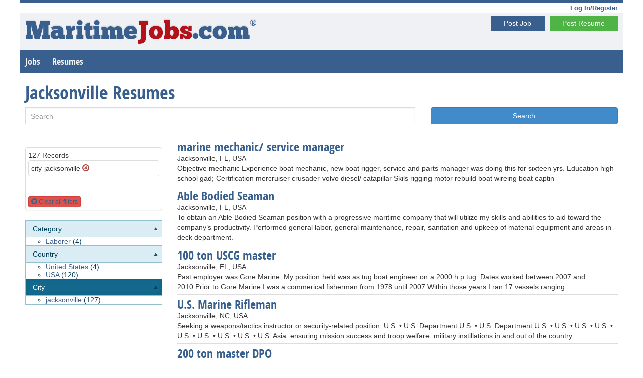

--- FILE ---
content_type: text/html; charset=utf-8
request_url: https://www.maritimejobs.com/resumes/city-jacksonville?page=4
body_size: 11449
content:
<!DOCTYPE html>
<html lang="en">
    <head>
        <meta charset="utf-8" />
        <title>Maritime Resumes Jacksonville</title>
        <link href="/favicon.ico" rel="shortcut icon" type="image/x-icon" />
        <meta name="viewport" content="width=device-width" />



        
        

    

     
        <script src="/bundles/jshead?v=z4ZFONhUZIBYIWttiKd8aFbwok3LCd1mef2anVMJUSg1"></script>


        
        

        
        <style>
            h1,h2,h3,h4,h5{margin-bottom:0}@font-face{font-family:'Sans-Condense_Bold';src:url("/Images/opensans-condbold-webfont.eot");src:url("/Images/opensans-condbold-webfont.eot?#iefix") format("embedded-opentype"),url("/Images/opensans-condbold-webfont.woff") format("woff"),url("/Images/opensans-condbold-webfont.ttf") format("truetype"),url("/Images/opensans-condbold-webfont.svg#open_sans_condensedbold") format("svg");font-weight:normal;font-style:normal}@font-face{font-family:'ChunkFiveRegular';src:url("/Images/Chunkfive-webfont.eot");src:url("/Images/Chunkfive-webfont.eot?#iefix") format("embedded-opentype"),url("/Images/Chunkfive-webfont.woff") format("woff"),url("/Images/Chunkfive-webfont.ttf") format("truetype"),url("/Images/Chunkfive-webfont.svg#ChunkFiveRegular") format("svg");font-weight:normal;font-style:normal}@font-face{font-family:'LeagueGothicRegular';src:url("/Images/League_Gothic-webfont.eot");src:url("/Images/League_Gothic-webfont.eot?#iefix") format("embedded-opentype"),url("/Images/League_Gothic-webfont.woff") format("woff"),url("/Images/League_Gothic-webfont.ttf") format("truetype"),url("/Images/League_Gothic-webfont.svg#LeagueGothicRegular") format("svg");font-weight:normal;font-style:normal}a,a:link,a:visited,a:hover{color:#385f8d;text-decoration:none}a.button,a.button:link,a.button:visited,a.button:hover{color:#fff;text-decoration:none}#login ul,#login li{margin:0;padding:0;list-style:none}#login ul{border-top:#385f8d solid 5px;display:block;overflow:hidden;text-align:right;padding-right:10px}#login li{display:inline-block}#login li a{color:#385f8d;text-decoration:none;font-size:13px;font-weight:bold}ul.adv{display:block;overflow:hidden;text-align:center}ul.adv li{margin:0;padding:0;list-style:none;display:inline-block;margin-right:5%}ul.adv li a img{border:0}ul.adv li:last-child{margin-right:0}#top{overflow:hidden;background-color:#f0f1f4}#top>span{font-size:50px;text-shadow:0 -2px 2px rgba(0,0,0,.1);margin:0 0 0 10px;zoom:1}#top sup{font-size:35%;top:-1.5em}#top>a{float:right;margin-right:10px;margin-top:6px}#top>span a{font-family:'ChunkFiveRegular';text-decoration:none;color:#385f8d}#top>span a span{color:#b5111b}#top #nav{display:block;width:100%;background-color:#385f8d;overflow:hidden;list-style:none;margin:0;padding:0}#top #nav li{margin:0;padding:0;list-style:none;display:inline-block}#top #nav li a{padding:10px;font-family:'Sans-Condense_Bold';color:#f0f1f4;text-decoration:none;display:block;font-size:18px}#top #nav li a:hover{background-color:#385f8d}.well{border:1px solid #dddfdc;padding:10px;font-family:Arial;color:#596672;border-radius:0}.well a{color:#0078da}.well.featured{background:#fff;border-color:#ff9800}.well.featured h3{color:#ff9800}textarea,input[type="text"],input[type="password"],input[type="datetime"],input[type="datetime-local"],input[type="date"],input[type="month"],input[type="time"],input[type="week"],input[type="number"],input[type="email"],input[type="url"],input[type="search"],input[type="tel"],input[type="color"],.uneditable-input,select{border:1px solid #d8dde1;color:#5b5b5b;-webkit-transition:none;-moz-transition:none;-o-transition:none;transition:none;-webkit-border-radius:0;-moz-border-radius:0;-ms-border-radius:0;-o-border-radius:0;border-radius:0;padding:8px 10px 7px 10px;-webkit-box-shadow:inset 0 1px 1px rgba(58,76,86,.25);-moz-box-shadow:inset 0 1px 1px rgba(58,76,86,.25);box-shadow:inset 0 1px 1px rgba(58,76,86,.25);font-size:14px;outline:none}footer{background:#385f8d;color:#fff;overflow:hidden;padding:10px}footer a,footer ul#bottom-nav li a{color:#fff;text-decoration:underline}footer a:hover,footer ul#bottom-nav li a:hover{text-decoration:none}footer ul#bottom-nav,footer li{margin:0;padding:0;list-style:none}footer ul#bottom-nav li{display:inline-block;margin-right:10px}footer ul#bottom-nav li a{color:#fff}body,select,input,textarea{color:#222}body{margin:0;padding:0}@-webkit-keyframes glowing{from{-webkit-box-shadow:0 0 0 rgba(44,154,219,.3),0 1px 2px rgba(0,0,0,.2);-moz-box-shadow:0 0 0 rgba(44,154,219,.3),0 1px 2px rgba(0,0,0,.2);box-shadow:0 0 0 rgba(44,154,219,.3),0 1px 2px rgba(0,0,0,.2)}50%{-webkit-box-shadow:0 0 16px rgba(44,154,219,.8),0 1px 2px rgba(0,0,0,.2);-moz-box-shadow:0 0 16px rgba(44,154,219,.8),0 1px 2px rgba(0,0,0,.2);box-shadow:0 0 16px rgba(44,154,219,.8),0 1px 2px rgba(0,0,0,.2)}to{-webkit-box-shadow:0 0 0 rgba(44,154,219,.3),0 1px 2px rgba(0,0,0,.2);-moz-box-shadow:0 0 0 rgba(44,154,219,.3),0 1px 2px rgba(0,0,0,.2);box-shadow:0 0 0 rgba(44,154,219,.3),0 1px 2px rgba(0,0,0,.2)}}@-moz-keyframes glowing{from{-webkit-box-shadow:0 0 0 rgba(44,154,219,.3),0 1px 2px rgba(0,0,0,.2);-moz-box-shadow:0 0 0 rgba(44,154,219,.3),0 1px 2px rgba(0,0,0,.2);box-shadow:0 0 0 rgba(44,154,219,.3),0 1px 2px rgba(0,0,0,.2)}50%{-webkit-box-shadow:0 0 16px rgba(44,154,219,.8),0 1px 2px rgba(0,0,0,.2);-moz-box-shadow:0 0 16px rgba(44,154,219,.8),0 1px 2px rgba(0,0,0,.2);box-shadow:0 0 16px rgba(44,154,219,.8),0 1px 2px rgba(0,0,0,.2)}to{-webkit-box-shadow:0 0 0 rgba(44,154,219,.3),0 1px 2px rgba(0,0,0,.2);-moz-box-shadow:0 0 0 rgba(44,154,219,.3),0 1px 2px rgba(0,0,0,.2);box-shadow:0 0 0 rgba(44,154,219,.3),0 1px 2px rgba(0,0,0,.2)}}@-o-keyframes glowing{from{-webkit-box-shadow:0 0 0 rgba(44,154,219,.3),0 1px 2px rgba(0,0,0,.2);-moz-box-shadow:0 0 0 rgba(44,154,219,.3),0 1px 2px rgba(0,0,0,.2);box-shadow:0 0 0 rgba(44,154,219,.3),0 1px 2px rgba(0,0,0,.2);}50%{-webkit-box-shadow:0 0 16px rgba(44,154,219,.8),0 1px 2px rgba(0,0,0,.2);-moz-box-shadow:0 0 16px rgba(44,154,219,.8),0 1px 2px rgba(0,0,0,.2);box-shadow:0 0 16px rgba(44,154,219,.8),0 1px 2px rgba(0,0,0,.2);}to{-webkit-box-shadow:0 0 0 rgba(44,154,219,.3),0 1px 2px rgba(0,0,0,.2);-moz-box-shadow:0 0 0 rgba(44,154,219,.3),0 1px 2px rgba(0,0,0,.2);box-shadow:0 0 0 rgba(44,154,219,.3),0 1px 2px rgba(0,0,0,.2);}}@keyframes glowing{from{-webkit-box-shadow:0 0 0 rgba(44,154,219,.3),0 1px 2px rgba(0,0,0,.2);-moz-box-shadow:0 0 0 rgba(44,154,219,.3),0 1px 2px rgba(0,0,0,.2);box-shadow:0 0 0 rgba(44,154,219,.3),0 1px 2px rgba(0,0,0,.2)}50%{-webkit-box-shadow:0 0 16px rgba(44,154,219,.8),0 1px 2px rgba(0,0,0,.2);-moz-box-shadow:0 0 16px rgba(44,154,219,.8),0 1px 2px rgba(0,0,0,.2);box-shadow:0 0 16px rgba(44,154,219,.8),0 1px 2px rgba(0,0,0,.2)}to{-webkit-box-shadow:0 0 0 rgba(44,154,219,.3),0 1px 2px rgba(0,0,0,.2);-moz-box-shadow:0 0 0 rgba(44,154,219,.3),0 1px 2px rgba(0,0,0,.2);box-shadow:0 0 0 rgba(44,154,219,.3),0 1px 2px rgba(0,0,0,.2)}}.button,form input[type="submit"]{-webkit-box-shadow:inset 0 1px 0 rgba(255,255,255,.5),0 1px 2px rgba(0,0,0,.15);-moz-box-shadow:inset 0 1px 0 rgba(255,255,255,.5),0 1px 2px rgba(0,0,0,.15);box-shadow:inset 0 1px 0 rgba(255,255,255,.5),0 1px 2px rgba(0,0,0,.15);background-color:#eee;background:-webkit-gradient(linear,50% 0%,50% 100%,color-stop(0%,#fbfbfb),color-stop(100%,#e1e1e1));background:-webkit-linear-gradient(top,#fbfbfb,#e1e1e1);background:-moz-linear-gradient(top,#fbfbfb,#e1e1e1);background:-o-linear-gradient(top,#fbfbfb,#e1e1e1);background:linear-gradient(top,#fbfbfb,#e1e1e1);display:-moz-inline-stack;display:inline-block;vertical-align:middle;*vertical-align:auto;zoom:1;*display:inline;border:1px solid #d4d4d4;line-height:21.33333px;padding:5px 25.6px;font-weight:300;font-size:14px;font-family:"Helvetica Neue Light","Helvetica Neue",Helvetica,Arial,"Lucida Grande",sans-serif;color:#666;text-shadow:0 1px 1px white;margin:0;text-decoration:none;text-align:center;cursor:pointer}.button:hover,form input[type="submit"]:hover{background-color:#eee;background:-webkit-gradient(linear,50% 0%,50% 100%,color-stop(0%,#fff),color-stop(100%,#dcdcdc));background:-webkit-linear-gradient(top,#fff,#dcdcdc);background:-moz-linear-gradient(top,#fff,#dcdcdc);background:-o-linear-gradient(top,#fff,#dcdcdc);background:linear-gradient(top,#fff,#dcdcdc)}.button:active,form input[type="submit"]:active{-webkit-box-shadow:inset 0 1px 3px rgba(0,0,0,.3),0 1px 0 #fff;-moz-box-shadow:inset 0 1px 3px rgba(0,0,0,.3),0 1px 0 #fff;box-shadow:inset 0 1px 3px rgba(0,0,0,.3),0 1px 0 #fff;text-shadow:0 1px 0 rgba(255,255,255,.4);background:#eee;color:#bbb}.button:focus,form input[type="submit"]:focus{outline:none}input.button,form input[type="submit"],button.button{height:34px;cursor:pointer}.button-block{display:block}.button.disabled,form input.disabled[type="submit"],.button.disabled:hover,form input.disabled[type="submit"]:hover,.button.disabled:active,form input.disabled[type="submit"]:active,input.button:disabled,form input[type="submit"]:disabled,button.button:disabled{-webkit-box-shadow:0 1px 2px rgba(0,0,0,.1);-moz-box-shadow:0 1px 2px rgba(0,0,0,.1);box-shadow:0 1px 2px rgba(0,0,0,.1);background:#eee;border:1px solid #ddd;text-shadow:0 1px 1px white;color:#ccc;cursor:default}.button-wrap{background:-webkit-gradient(linear,50% 0%,50% 100%,color-stop(0%,#e3e3e3),color-stop(100%,#f2f2f2));background:-webkit-linear-gradient(top,#e3e3e3,#f2f2f2);background:-moz-linear-gradient(top,#e3e3e3,#f2f2f2);background:-o-linear-gradient(top,#e3e3e3,#f2f2f2);background:linear-gradient(top,#e3e3e3,#f2f2f2);-webkit-border-radius:200px;-moz-border-radius:200px;-ms-border-radius:200px;-o-border-radius:200px;border-radius:200px;-webkit-box-shadow:inset 0 1px 3px rgba(0,0,0,.04);-moz-box-shadow:inset 0 1px 3px rgba(0,0,0,.04);box-shadow:inset 0 1px 3px rgba(0,0,0,.04);padding:10px;display:inline-block}.button-rounded{-webkit-border-radius:3px;-moz-border-radius:3px;-ms-border-radius:3px;-o-border-radius:3px;border-radius:3px}.button-pill{-webkit-border-radius:50px;-moz-border-radius:50px;-ms-border-radius:50px;-o-border-radius:50px;border-radius:50px}.button-circle{-webkit-border-radius:240px;-moz-border-radius:240px;-ms-border-radius:240px;-o-border-radius:240px;border-radius:240px;-webkit-box-shadow:inset 0 1px 1px rgba(255,255,255,.5),0 1px 2px rgba(0,0,0,.2);-moz-box-shadow:inset 0 1px 1px rgba(255,255,255,.5),0 1px 2px rgba(0,0,0,.2);box-shadow:inset 0 1px 1px rgba(255,255,255,.5),0 1px 2px rgba(0,0,0,.2);width:120px;line-height:120px;height:120px;padding:0;border-width:4px;font-size:18px}.button-primary{background:-webkit-gradient(linear,50% 0%,50% 100%,color-stop(0%,#3f6b9f),color-stop(100%,#31537b));background:-webkit-linear-gradient(top,#3f6b9f,#31537b);background:-moz-linear-gradient(top,#3f6b9f,#31537b);background:-o-linear-gradient(top,#3f6b9f,#31537b);background:linear-gradient(top,#3f6b9f,#31537b);background-color:#385f8d;border-color:#2a4668;color:#fff;text-shadow:0 -1px 1px rgba(13,21,31,.35)}.button-primary:hover{background-color:#385f8d;background:-webkit-gradient(linear,50% 0%,50% 100%,color-stop(0%,#4678b2),color-stop(100%,#31537b));background:-webkit-linear-gradient(top,#4678b2,#31537b);background:-moz-linear-gradient(top,#4678b2,#31537b);background:-o-linear-gradient(top,#4678b2,#31537b);background:linear-gradient(top,#4678b2,#31537b)}.button-primary:active{background:#4c6179;color:#1b2e44}.button-action{background:-webkit-gradient(linear,50% 0%,50% 100%,color-stop(0%,#5fbd56),color-stop(100%,#48a13f));background:-webkit-linear-gradient(top,#5fbd56,#48a13f);background:-moz-linear-gradient(top,#5fbd56,#48a13f);background:-o-linear-gradient(top,#5fbd56,#48a13f);background:linear-gradient(top,#5fbd56,#48a13f);background-color:#50b346;border-color:#408e38;color:#fff;text-shadow:0 -1px 1px rgba(31,69,27,.35)}.button-action:hover{background-color:#50b346;background:-webkit-gradient(linear,50% 0%,50% 100%,color-stop(0%,#70c468),color-stop(100%,#48a13f));background:-webkit-linear-gradient(top,#70c468,#48a13f);background:-moz-linear-gradient(top,#70c468,#48a13f);background:-o-linear-gradient(top,#70c468,#48a13f);background:linear-gradient(top,#70c468,#48a13f)}.button-action:active{background:#649a5f;color:#2f6a29}.button-highlight{background:-webkit-gradient(linear,50% 0%,50% 100%,color-stop(0%,#fa9915),color-stop(100%,#d87e04));background:-webkit-linear-gradient(top,#fa9915,#d87e04);background:-moz-linear-gradient(top,#fa9915,#d87e04);background:-o-linear-gradient(top,#fa9915,#d87e04);background:linear-gradient(top,#fa9915,#d87e04);background-color:#f18d05;border-color:#bf7004;color:#fff;text-shadow:0 -1px 1px rgba(91,53,2,.35)}.button-highlight:hover{background-color:#f18d05;background:-webkit-gradient(linear,50% 0%,50% 100%,color-stop(0%,#fba42e),color-stop(100%,#d87e04));background:-webkit-linear-gradient(top,#fba42e,#d87e04);background:-moz-linear-gradient(top,#fba42e,#d87e04);background:-o-linear-gradient(top,#fba42e,#d87e04);background:linear-gradient(top,#fba42e,#d87e04)}.button-highlight:active{background:#d8891e;color:#8d5303}.button-caution{background:-webkit-gradient(linear,50% 0%,50% 100%,color-stop(0%,#cc131e),color-stop(100%,#9e0f18));background:-webkit-linear-gradient(top,#cc131e,#9e0f18);background:-moz-linear-gradient(top,#cc131e,#9e0f18);background:-o-linear-gradient(top,#cc131e,#9e0f18);background:linear-gradient(top,#cc131e,#9e0f18);background-color:#b5111b;border-color:#860d14;color:#fff;text-shadow:0 -1px 1px rgba(41,4,6,.35)}.button-caution:hover{background-color:#b5111b;background:-webkit-gradient(linear,50% 0%,50% 100%,color-stop(0%,#e41522),color-stop(100%,#9e0f18));background:-webkit-linear-gradient(top,#e41522,#9e0f18);background:-moz-linear-gradient(top,#e41522,#9e0f18);background:-o-linear-gradient(top,#e41522,#9e0f18);background:linear-gradient(top,#e41522,#9e0f18)}.button-caution:active{background:#a1252c;color:#58080d}.button-royal{background:-webkit-gradient(linear,50% 0%,50% 100%,color-stop(0%,#99389f),color-stop(100%,#752a79));background:-webkit-linear-gradient(top,#99389f,#752a79);background:-moz-linear-gradient(top,#99389f,#752a79);background:-o-linear-gradient(top,#99389f,#752a79);background:linear-gradient(top,#99389f,#752a79);background-color:#87318c;border-color:#632466;color:#fff;text-shadow:0 -1px 1px rgba(26,9,27,.35)}.button-royal:hover{background-color:#87318c;background:-webkit-gradient(linear,50% 0%,50% 100%,color-stop(0%,#ab3eb2),color-stop(100%,#752a79));background:-webkit-linear-gradient(top,#ab3eb2,#752a79);background:-moz-linear-gradient(top,#ab3eb2,#752a79);background:-o-linear-gradient(top,#ab3eb2,#752a79);background:linear-gradient(top,#ab3eb2,#752a79)}.button-royal:active{background:#764479;color:#3e1740}.button-flat{-webkit-box-shadow:none;-moz-box-shadow:none;box-shadow:none;-webkit-transition-property:background;-moz-transition-property:background;-o-transition-property:background;transition-property:background;-webkit-transition-duration:.3s;-moz-transition-duration:.3s;-o-transition-duration:.3s;transition-duration:.3s;background:#eee;border:none;text-shadow:none}.button-flat:hover{background:#fbfbfb}.button-flat:active{-webkit-transition-duration:0s;-moz-transition-duration:0s;-o-transition-duration:0s;transition-duration:0s;background:#eee;color:#bbb}.button-flat.disabled{-webkit-box-shadow:none;-moz-box-shadow:none;box-shadow:none}.button-flat-primary{-webkit-box-shadow:none;-moz-box-shadow:none;box-shadow:none;-webkit-transition-property:background;-moz-transition-property:background;-o-transition-property:background;transition-property:background;-webkit-transition-duration:.3s;-moz-transition-duration:.3s;-o-transition-duration:.3s;transition-duration:.3s;background:#385f8d;color:#fff;text-shadow:none;border:none}.button-flat-primary:hover{background:#3f6b9f}.button-flat-primary:active{-webkit-transition-duration:0s;-moz-transition-duration:0s;-o-transition-duration:0s;transition-duration:0s;background:#4c6179;color:#223a56}.button-flat-primary.disabled,form input.disabled[type="submit"]{-webkit-box-shadow:none;-moz-box-shadow:none;box-shadow:none}.button-flat-action,form input[type="submit"]{-webkit-box-shadow:none;-moz-box-shadow:none;box-shadow:none;-webkit-transition-property:background;-moz-transition-property:background;-o-transition-property:background;transition-property:background;-webkit-transition-duration:.3s;-moz-transition-duration:.3s;-o-transition-duration:.3s;transition-duration:.3s;background:#50b346;color:#fff;text-shadow:none;border:none}.button-flat-action:hover,form input[type="submit"]:hover{background:#5fbd56}.button-flat-action:active,form input[type="submit"]:active{-webkit-transition-duration:0s;-moz-transition-duration:0s;-o-transition-duration:0s;transition-duration:0s;background:#649a5f;color:#377c30}.button-flat-action.disabled{-webkit-box-shadow:none;-moz-box-shadow:none;box-shadow:none}.button-flat-highlight{-webkit-box-shadow:none;-moz-box-shadow:none;box-shadow:none;-webkit-transition-property:background;-moz-transition-property:background;-o-transition-property:background;transition-property:background;-webkit-transition-duration:.3s;-moz-transition-duration:.3s;-o-transition-duration:.3s;transition-duration:.3s;background:#f18d05;color:#fff;text-shadow:none;border:none}.button-flat-highlight:hover{background:#fa9915}.button-flat-highlight:active{-webkit-transition-duration:0s;-moz-transition-duration:0s;-o-transition-duration:0s;transition-duration:0s;background:#d8891e;color:#a66103}.button-flat-highlight.disabled{-webkit-box-shadow:none;-moz-box-shadow:none;box-shadow:none}.button-flat-caution{-webkit-box-shadow:none;-moz-box-shadow:none;box-shadow:none;-webkit-transition-property:background;-moz-transition-property:background;-o-transition-property:background;transition-property:background;-webkit-transition-duration:.3s;-moz-transition-duration:.3s;-o-transition-duration:.3s;transition-duration:.3s;background:#b5111b;color:#fff;text-shadow:none;border:none}.button-flat-caution:hover{background:#cc131e}.button-flat-caution:active{-webkit-transition-duration:0s;-moz-transition-duration:0s;-o-transition-duration:0s;transition-duration:0s;background:#a1252c;color:#6f0a11}.button-flat-caution.disabled{-webkit-box-shadow:none;-moz-box-shadow:none;box-shadow:none}.button-flat-royal{-webkit-box-shadow:none;-moz-box-shadow:none;box-shadow:none;-webkit-transition-property:background;-moz-transition-property:background;-o-transition-property:background;transition-property:background;-webkit-transition-duration:.3s;-moz-transition-duration:.3s;-o-transition-duration:.3s;transition-duration:.3s;background:#87318c;color:#fff;text-shadow:none;border:none}.button-flat-royal:hover{background:#99389f}.button-flat-royal:active{-webkit-transition-duration:0s;-moz-transition-duration:0s;-o-transition-duration:0s;transition-duration:0s;background:#764479;color:#501d53}.button-flat-royal.disabled{-webkit-box-shadow:none;-moz-box-shadow:none;box-shadow:none}.button-large{font-size:19px;height:38.4px;line-height:38.4px;padding:0 30.72px}input.button-large,button.button-large{height:40.4px}.button-small{font-size:16px;height:25.6px;line-height:25.6px;padding:0 20.48px}input.button-small,button.button-small{height:27.6px}.button-tiny{font-size:12px;height:22.4px;line-height:22.4px;padding:0 17.92px}input.button-tiny,button.button-tiny{height:24.4px}.button.glow,form input.glow[type="submit"]{-webkit-animation-duration:3s;-moz-animation-duration:3s;-ms-animation-duration:3s;-o-animation-duration:3s;animation-duration:3s;-webkit-animation-iteration-count:infinite;-khtml-animation-iteration-count:infinite;-moz-animation-iteration-count:infinite;-ms-animation-iteration-count:infinite;-o-animation-iteration-count:infinite;animation-iteration-count:infinite;-webkit-animation-name:glowing;-khtml-animation-name:glowing;-moz-animation-name:glowing;-ms-animation-name:glowing;-o-animation-name:glowing;animation-name:glowing}.button.glow:active,form input.glow[type="submit"]:active{-webkit-animation-name:none;-moz-animation-name:none;-ms-animation-name:none;-o-animation-name:none;animation-name:none;-webkit-box-shadow:inset 0 1px 3px rgba(0,0,0,.3),0 1px 0 #fff;-moz-box-shadow:inset 0 1px 3px rgba(0,0,0,.3),0 1px 0 #fff;box-shadow:inset 0 1px 3px rgba(0,0,0,.3),0 1px 0 #fff}.button-dropdown{position:relative;overflow:visible;display:inline-block}.button-dropdown .button .icon-caret-down,.button-dropdown form input[type="submit"] .icon-caret-down,form .button-dropdown input[type="submit"] .icon-caret-down{font-size:90%;margin:0 0 0 3px;vertical-align:middle}.button-dropdown ul.button-dropdown-menu-below{top:115%}.button-dropdown ul.button-dropdown-menu-above{bottom:115%;top:auto}.button-dropdown ul{-webkit-box-shadow:0 3px 6px rgba(0,0,0,.6);-moz-box-shadow:0 3px 6px rgba(0,0,0,.6);box-shadow:0 3px 6px rgba(0,0,0,.6);-webkit-border-radius:3px;-moz-border-radius:3px;-ms-border-radius:3px;-o-border-radius:3px;border-radius:3px;display:none;position:absolute;background:#fcfcfc;top:-2px;left:-2px;z-index:1000;padding:0;margin:0;list-style-type:none;min-width:102%}.button-dropdown ul li{padding:0;margin:0;display:block}.button-dropdown ul li:first-child a{-moz-border-radius-topleft:3px;-webkit-border-top-left-radius:3px;border-top-left-radius:3px;-moz-border-radius-topright:3px;-webkit-border-top-right-radius:3px;border-top-right-radius:3px}.button-dropdown ul li:last-child a{-moz-border-radius-bottomleft:3px;-webkit-border-bottom-left-radius:3px;border-bottom-left-radius:3px;-moz-border-radius-bottomright:3px;-webkit-border-bottom-right-radius:3px;border-bottom-right-radius:3px}.button-dropdown ul .button-dropdown-divider{-webkit-box-shadow:inset 0 1px 0 white;-moz-box-shadow:inset 0 1px 0 white;box-shadow:inset 0 1px 0 white;border-top:1px solid #e4e4e4}.button-dropdown ul a{display:block;padding:0 20px;text-decoration:none;font-size:12px;color:#333;line-height:30px;white-space:nowrap}.button-dropdown ul a:hover{background-color:#3c6ab9;color:#fff}.social-buttons{display:block;list-style:none;padding:0;margin:0}.social-buttons>li{display:block;margin:0;padding:0 10px;float:right}.social-buttons>li:first-child{padding-right:0}.social-buttons .socialite{display:block;position:relative;background:url("/Images/social-sprite.png") 0 0 no-repeat}.social-buttons .socialite-loaded{background:none !important}.social-buttons .twitter-share{width:55px;height:65px;background-position:0 0}.social-buttons .googleplus-one{width:50px;height:65px;background-position:-75px 0}.social-buttons .facebook-like{width:50px;height:65px;background-position:-145px 0}.social-buttons .linkedin-share{width:60px;height:65px;background-position:-215px 0}*,*:before,*:after{-webkit-box-sizing:border-box;-moz-box-sizing:border-box;box-sizing:border-box}img{max-width:100%;height:auto}body,html{font-family:'Open sans',sans-serif}#body{background:#f0f1f4;overflow:hidden}.banners{padding:10px}.adv{margin:0;padding:0;text-align:center}.adv li{list-style:none;display:inline-block}.header{margin:0;padding:0;text-align:center}.header li{list-style:none;display:inline-block}.header li:first-child{float:left}.header li:last-child{float:right}section.content-wrapper.main-content.clear-fix{position:relative}#parameters{background-color:#ccc;width:200px;margin:0;float:left}#parameters #handle{display:none}#parameters section{padding:5px}#parameters section h3{margin:0;margin-bottom:5px}#parameters section ul{margin:0;padding:0;list-style:none}#parameters section ul li{display:block;margin:0;padding:.4em 0;font-size:.8em}#parameters section ul li a{font-weight:bold}@media screen and (max-width:600px){#parameters{width:200px;position:absolute;left:-195px;top:60px;border-top:blue solid 1px;border-right:#00f solid 1px}#parameters.is-dragging{opacity:.5}#parameters.is-dragging #handle{opacity:.5}#parameters #handle{border-top:blue solid 1px;border-right:blue solid 1px;border-bottom:blue solid 1px;background-color:#ccc;width:10px;height:40px;position:absolute;top:-1px;left:200px;display:block}#parameters section{padding:2px}}#contentwrapper{float:left;width:100%}#contentcolumn{margin-left:200px}@media screen and (max-width:600px){#contentcolumn{margin-left:0}}#parameters{float:left;width:200px;margin-left:-100%;background:#c8fc98}@media screen and (max-width:600px){#parameters{margin-left:0}}#parameters h4{margin:0}#contentwithright{margin-right:300px}@media screen and (max-width:600px){#contentwithright{margin-right:0}}#rightcolumn{float:left;width:300px;margin-left:-300px;background:#fde95e}@media screen and (max-width:600px){#rightcolumn{margin-left:0;width:100%}}.innertube,.p{padding:10px}.fixed-header{overflow:hidden;background:#fff;padding:10px;width:100%}.fixed-header h1{color:#385f8d;margin:0;margin-top:17px}.properties dl{margin:0;display:block;overflow:hidden;border-top:1px solid #fff;border-bottom:1px solid #ddd}.properties dl dt{width:20%;min-width:110px;font-weight:bold;display:block;float:left}.properties dl dd{width:78%;display:block;float:left;margin:0;padding:0}.properties dl dd ul{margin:0;padding:0}.main-header{color:#0784e6}.main-header span{color:#f37a20;font-size:110%}.search-item.resume{padding-left:0}.search-item.resume img{margin:0 5px 5px 0}.search-item{border-top:1px solid #fff;border-bottom:1px solid #ddd;padding:5px 0}.search-item img{border:none;float:left;margin:0 5px 5px 0}.search-item h3{margin:0}.search-item h3 a{text-decoration:none}.search-item .company{color:#f37a20;font-weight:bold}.search-item dl{margin:0;color:#708090;font-size:90%}.search-item dl dt{display:inline-block;font-weight:bold}.search-item dl dd{display:inline-block;padding:0 10px 0 0;margin:0}.search-item p{margin:0}form{margin:10px 0}form input[type="submit"]{margin-top:-4px}dl.fieldset{margin:10px 0;font-size:13px}dl.fieldset dt{font-weight:bold}dl.fieldset dd{margin:0;padding:0}dl.fieldset dd ul{margin:0;padding:0;list-style:none}dl.fieldset dd ul li{margin:0;padding:0;list-style:none}.search-input-wrapper,.search-button{display:inline-block}.search-input-wrapper input,.search-button input{width:auto}#resposive-search .search-input-wrapper{float:left;width:100%}#resposive-search .search-input-wrapper .search-input{margin-right:100px}#resposive-search .search-input-wrapper .search-input input{width:100%}@media screen and (max-width:600px){#resposive-search .search-input-wrapper .search-input{margin-right:0}}#resposive-search .search-input-wrapper .search-input .innertube{padding-left:0}#resposive-search .search-button{padding-top:15px;float:left;width:100px;margin-left:-100px}#home-search{background:#fff;overflow:hidden}#home-search h1,#home-search h2,#home-search h3,#home-search form{margin:0}#home-search dl{margin:0}#home-search dl dt{font-size:14px;color:#0078da}.home h2{font-size:14px;text-transform:uppercase;color:#596672;margin:10px 0 5px 0;border-bottom:#596672 solid 2px;padding-bottom:3px}.home ul,.home li{margin:0;padding:0;list-style:none;font-size:13px}.home ul{column-count:3;-moz-column-count:3;-webkit-column-count:3}.featured h3{margin-top:0}.featured ul,.featured li{margin:0;padding:0;list-style:none;text-align:center}.featured li{display:inline-block}.featured li a img{border:none}.banners-hor{padding-bottom:10px}a.back{display:block;font-weight:bold;padding:10px}a.back:before{content:" ";width:0;height:0;border-top:10px solid transparent;border-bottom:10px solid transparent;border-right:10px solid #385f8d;display:inline-block;margin-right:5px;vertical-align:top}.employer{margin:0;text-align:center}fieldset{border:1px solid #596672;background:#fff}legend{font-weight:bold}.w100{width:100%}.lh16{line-height:1.6em}.tac{text-align:center}.mh60{min-height:60px}.mh90{min-height:90px}.mh100{min-height:100px}.mh250{min-height:250px}.mh300{min-height:300px}.mt10{margin-top:10px}.mt20{margin-top:20px}.mt30{margin-top:30px}.ml30{margin-left:30px}.mr0{margin-right:0}.pr-wrapper{overflow:hidden;margin-bottom:10px}.pr{background:#fff;border:1px solid #d6d6d6;margin-top:15px;display:flex;flex-flow:row wrap;align-items:center}.pr:hover{border:1px solid #d23d05}.pr .marker{text-align:right;color:#d23d05;padding-right:5px;font-weight:bold}.pr div.img{flex:1 0 200px;order:0}.pr div.img img{width:100%;height:auto;display:block}.pr div.txt{flex:5 5 auto;order:10;width:calc(-110%);min-width:200px;margin-left:10px}.pr div.txt img{flex:0 0 1px;order:100}.pr div.txt h3{margin:5px 0}.addthis_inline_share_toolbox{float:right}
            #wrapper {
                margin: 0 auto;
                max-width: 1200px;
            }

            .news-rss-item img {
                float: left;
                margin: 0 5px 5px 0;
            }
            @media (min-width: 800px) {
                .facet_sidebar {
                    display: none;
                }
            }

            #rightcolumn .jq-banner {
                margin-bottom:10px;
            }

        </style>   
        
        <!-- Google tag (gtag.js) -->
<script async src="https://www.googletagmanager.com/gtag/js?id=G-DS5EFHQS85"></script>
<script>
    window.dataLayer = window.dataLayer || [];
    function gtag() { dataLayer.push(arguments); }
    gtag('js', new Date());

    gtag('config', 'G-DS5EFHQS85');
</script>


             <script type="text/javascript">
                 (function (c, l, a, r, i, t, y) {
                     c[a] = c[a] || function () { (c[a].q = c[a].q || []).push(arguments) };
                     t = l.createElement(r); t.async = 1; t.src = "https://www.clarity.ms/tag/" + i;
                     y = l.getElementsByTagName(r)[0]; y.parentNode.insertBefore(t, y);
                 })(window, document, "clarity", "script", "jpxqzohnn9");
</script>





   

       
        
        <link href="/favicon.ico" rel="shortcut icon" type="image/x-icon" />
        <link rel="apple-touch-icon" sizes="57x57" href="/apple-touch-icon-57x57.png">
        <link rel="apple-touch-icon" sizes="60x60" href="/apple-touch-icon-60x60.png">
        <link rel="apple-touch-icon" sizes="72x72" href="/apple-touch-icon-72x72.png">
        <link rel="apple-touch-icon" sizes="76x76" href="/apple-touch-icon-76x76.png">
        <link rel="apple-touch-icon" sizes="114x114" href="/apple-touch-icon-114x114.png">
        <link rel="apple-touch-icon" sizes="120x120" href="/apple-touch-icon-120x120.png">
        <link rel="apple-touch-icon" sizes="144x144" href="/apple-touch-icon-144x144.png">
        <link rel="apple-touch-icon" sizes="152x152" href="/apple-touch-icon-152x152.png">
        <link rel="apple-touch-icon" sizes="180x180" href="/apple-touch-icon-180x180.png">
        <link rel="icon" type="image/png" href="/favicon-32x32.png" sizes="32x32">
        <link rel="icon" type="image/png" href="/favicon-194x194.png" sizes="194x194">
        <link rel="icon" type="image/png" href="/favicon-96x96.png" sizes="96x96">
        <link rel="icon" type="image/png" href="/android-chrome-192x192.png" sizes="192x192">
        <link rel="icon" type="image/png" href="/favicon-16x16.png" sizes="16x16">
        <link rel="manifest" href="/manifest.json">
        <link rel="mask-icon" href="/safari-pinned-tab.svg" color="#5bbad5">
        <meta name="msapplication-TileColor" content="#da532c">
        <meta name="msapplication-TileImage" content="/mstile-144x144.png">
        <meta name="theme-color" content="#ffffff">


        <script type='text/javascript' src='https://platform-api.sharethis.com/js/sharethis.js#property=66034ac24b7861001255eeac&product=sop' async='async'></script>

    </head>

    <body>
        
        <div id="wrapper">
            <section id="login">
                
   <ul>
        <li><a href="/account/login" id="loginLink">Log In/Register</a></li>
       
       
          </ul>
            </section>
            

            <div id="top">
                
                <a class="button button-flat-action" href="/general/postresume">Post Resume</a>
                
                <a class="button button-flat-primary" href="/general/postjob">Post Job</a>          


                
                

                <span id="logo"><a href="/">Maritime<span>Jobs</span>.com<sup>®</sup></a></span>
                <ul id="nav">
                    <li><a href="/jobs/">Jobs</a></li>
                    <li><a href="/resumes/">Resumes</a></li>          
                
                    


                    
                       
                </ul>
            </div>


            <div id="body">
                
                <section class="content-wrapper main-content clear-fix p">
                    
 


<div class="row">
    <div class="col-md-12">
        <button class="navbar-toggle" type="button" data-toggle="collapse" data-target=".bs-navbar-collapse">                    
            <span class="icon-bar"></span>
            <span class="icon-bar"></span>
            <span class="icon-bar"></span>
        </button> 
        <h1>
            Jacksonville Resumes  
        </h1>
        


<form action="/resumes/city-jacksonville" method="get">   <div class="row">
        <div class="col-md-8 col-xs-7">
            <div class="form-group">    
                <input type="text" class="form-control" placeholder="Search" name="search" />
            </div>
        </div>

        <div class="col-md-4 col-xs-5">
            <button type="submit" class="btn btn-primary btn-block">Search</button>   
        </div>
    </div>
</form>
    </div>
</div>

<div class="row">
    <div class="col-md-3">
        

        <div class="bs-navbar-collapse">
             
 

 
 
      <div class="panel panel-default" style="margin-top: 20px">
          <div class="panel-body" style="padding: 5px">
              
                  <div><b></b> 127 Records</div>
                  <ul class="list-group">
                          <li class="list-group-item" style="padding: 5px">
                              <span>
                                  city-jacksonville
                                  <a href="/resumes/" rel="nofollow">
                                      <span class="glyphicon glyphicon-remove-circle text-danger"></span>
                                  </a>  
                              </span>
                          </li>                    
                  </ul>


        

                    <br/> 
                    <a class="btn btn-danger btn-xs" 
                       href="/resumes/"  rel="nofollow">
                        
                        <span class="glyphicon glyphicon-remove-sign"  rel="nofollow"></span> 
                        Clear all filters

                    </a>

          </div>
      </div>    

             
 

<ul id="panelbar">
        <li id="fs_34602275" class="fieldset k-state-active">
            <span class="k-link k-state-selected">Category</span>
            <div><ul>        <li>
                     
         <a href="/resumes/category-laborer/city-jacksonville">Laborer</a>&nbsp;(4)
     </li></ul></div>
        </li>    
        <li id="fs_30129490" class="fieldset k-state-active">
            <span class="k-link k-state-selected">Country</span>
            <div><ul>        <li>
                     
         <a href="/resumes/city-jacksonville/country-united_states">United States</a>&nbsp;(4)
     </li>        <li>
                     
         <a href="/resumes/city-jacksonville/country-usa">USA</a>&nbsp;(120)
     </li></ul></div>
        </li>    
        <li id="fs_3720154" class="fieldset k-state-active">
            <span class="k-link k-state-selected">City</span>
            <div><ul>        <li>
                     
         <a href="/resumes/city-jacksonville">jacksonville</a>&nbsp;(127)
     </li></ul></div>
        </li>    
</ul>

<script>
    $(document).ready(function() {
        $("#panelbar").kendoPanelBar();
    });
</script>


        </div>
    </div>
    <div class="col-md-9">
        


        
       


<div class="search-item resume">
      <h3>
    <a href="/resumes/resume/marine-mechanic-service-manager-283220">marine mechanic/ service manager</a>
</h3>
            <span>    
                Jacksonville, FL, USA
           </span>
    
    <p> Objective
mechanic

Experience
boat mechanic, new boat rigger, service and parts manager was doing this for sixteen yrs.

Education
high school gad;

Certification
mercruiser
crusader
volvo
diesel/ catapillar

Skils
rigging
motor rebuild
boat wireing
boat captin

</p>

    </div><div class="search-item resume">
      <h3>
    <a href="/resumes/resume/able-bodied-seaman-283163">Able Bodied Seaman</a>
</h3>
            <span>    
                Jacksonville, FL, USA
           </span>
    
    <p>To obtain an Able Bodied Seaman position with a progressive maritime company that will utilize my skills and abilities to aid toward the company’s productivity. Performed general labor, general maintenance, repair, sanitation and upkeep of material equipment and areas in deck department.</p>

    </div><div class="search-item resume">
      <h3>
    <a href="/resumes/resume/100-ton-uscg-master-282712">100 ton USCG master</a>
</h3>
            <span>    
                Jacksonville, FL, USA
           </span>
    
    <p>Past employer was Gore Marine. My position held was as tug boat engineer on a 2000 h.p tug. Dates worked between 2007 and 2010.Prior to Gore Marine I was a commerical fisherman from 1978 until 2007.Within those years I ran 17 vessels ranging…</p>

    </div><div class="search-item resume">
      <h3>
    <a href="/resumes/resume/us-marine-rifleman-282710">U.S. Marine Rifleman</a>
</h3>
            <span>    
                Jacksonville, NC, USA
           </span>
    
    <p>Seeking a weapons/tactics instructor or security-related position. U.S. • U.S. Department       U.S. • U.S. Department       U.S. • U.S. • U.S. • U.S. • U.S. • U.S. • U.S. • U.S. • U.S. Asia. ensuring mission success and troop welfare. military instillations in and out of the country.</p>

    </div><div class="search-item resume">
      <h3>
    <a href="/resumes/resume/200-ton-master-dpo-282161">200 ton master DPO</a>
</h3>
            <span>    
                Jacksonville, FL, USA
           </span>
    
    <p>A PROFESSIONAL EMPLOYMENT EXPERIENCE IN WHERE I MAY GROW AND FURTHER MY CAREER AND EDUCATION IN THE MARITIME INDUSTRY. I AM A 200 TON MASTER WITH ASPERATIONS OF UPGRADING THE TONNAGE OF MY LICENSE. GLOBAL INDUSTRIES  LTD. EXPERIENCE:May 12TH…</p>

    </div><div class="search-item resume">
      <h3>
    <a href="/resumes/resume/marine-surveyor-281981">Marine Surveyor</a>
</h3>
            <span>    
                Jacksonville, FL, USA
           </span>
    
    <p>I would like to work both with existing and under construction vessels. In the related fields of marine surveying, inspection, or management. I worked as a Marine Surveyor. I surveyed both in new construction and after construction of both ships…</p>

    </div><div class="search-item resume">
      <h3>
    <a href="/resumes/resume/captain--mate--preferably-on-sport-fishing-yacht-but-all-jobs-will-be-considered-281733">Captain / Mate / Preferably on sport fishing yacht but all jobs will be considered.</a>
</h3>
            <span>    
                Jacksonville, FL, USA
           </span>
    
    <p>To seek full time and or part time employment with stability while allowing me to use my knowledge and professionalism. Very open minded and works well with others. Clean Cut Non-Smoker , Non-Drinker. Habla Espanol. Me gusta el pescado! Passport in hand and ready to travel.</p>

    </div><div class="search-item resume">
      <h3>
    <a href="/resumes/resume/material-handling-equipment-technician-281693">Material Handling Equipment Technician</a>
</h3>
            <span>    
                Jacksonville, FL, USA
           </span>
    
    <p>My main objective is to apply all of my experience &amp; training I have acquired to the position that can utilize my talents. That position would present a challenge with rewards both for my employer &amp; for me as an employee. I have 10+ years experience in the fields of operating…</p>

    </div><div class="search-item resume">
      <h3>
    <a href="/resumes/resume/purchasing-professional-281691">Purchasing Professional</a>
</h3>
            <span>    
                Jacksonville, FL, USA
           </span>
    
    <p>I posess 12+ years experience in varied industries and would look forward to gaining marine industry experience. Accomplished Purchasing Professional with 12+ years of experience in supply chain, production, logistics, purchasing procedures…</p>

    </div><div class="search-item resume">
      <h3>
    <a href="/resumes/resume/marine-surveyor-or-superintendent-281546">Marine Surveyor or Superintendent</a>
</h3>
            <span>    
                Jacksonville, FL, USA
           </span>
    
    <p>To procure a permanent position. I have sailed on board containerships for three years. I also worked as a marine surveyor for the American Bureau of Shipping for 2.5 years. I graduated from California Maritime Academy with a B.S. Degree.</p>

    </div><div class="search-item resume">
      <h3>
    <a href="/resumes/resume/transporting-driver-281545">Transporting driver</a>
</h3>
            <span>    
                Jacksonville, FL, USA
           </span>
    
    <p>With  reference to your position posted online. I present my resume for the post of driver. I have an excellent work history as a driver. I am able to work and have worked for long periods of time and at night. I also have a  class A license.</p>

    </div><div class="search-item resume">
      <h3>
    <a href="/resumes/resume/first-mate-281433">First Mate</a>
</h3>
            <span>    
                Jacksonville, FL, USA
           </span>
    
    <p>December 1999 - February 2007	CNA-Cook-Asst.Mgr. Assisted in care and minor health assessments of patients. Prepared meals according to Doctors request. Responsible for supervising other cook assistant  in duties. Insured quality of food and service was met according and beyond company standards.</p>

    </div><div class="search-item resume">
      <h3>
    <a href="/resumes/resume/wiper-281386">Wiper</a>
</h3>
            <span>    
                Jacksonville, FL, USA
           </span>
    
    <p>To accrue enough  WIPER seatime, to get STCW Rating forming Part of a Engineering Watch signed off. So I can sail on my QMED-Oiler, QMED-Pumpman endorsements. I have worked for Moran Towing Company, Reinauer Towing Company, Roerhrig Maritime company…</p>

    </div><div class="search-item resume">
      <h3>
    <a href="/resumes/resume/ablebody-seaman-280570">Ablebody Seaman</a>
</h3>
            <span>    
                Jacksonville, FL, USA
           </span>
    
    <p>I like working in a positive, challenging environment. I look forward to learning more skills while redeveloping my current skills. One of my distant goals is to become a Captain. 01/16/09 – 5/27/09 Inter-ocean American Shipping Corp. Called upon to stand a lookout to scale…</p>

    </div><div class="search-item resume">
      <h3>
    <a href="/resumes/resume/wiper-ordinary-seaman-cook-280566">Wiper, Ordinary Seaman, Cook</a>
</h3>
            <span>    
                Jacksonville, FL, USA
           </span>
    
    <p>I am seeking to apply the merchant marines training I have achieved to a new beginning as a merchant marine. Robert E. I am a very hard worker, and a team player. I work well with others and have good interpersonal and communication skills. I am a hard working person, caring, and responsible.</p>

    </div><div class="search-item resume">
      <h3>
    <a href="/resumes/resume/marine-electrician-280360">Marine electrician</a>
</h3>
            <span>    
                Jacksonville, FL, USA
           </span>
    
    <p>I love working with my hands and preventative maintenance work. I&#39;m used to doing rigging and motor rewinding. My past work experience all come from me being in the military. There I learned to rig, rewind motors, trouble shoot, and do preventative maintenance.</p>

    </div><div class="search-item resume">
      <h3>
    <a href="/resumes/resume/marine-engineer-propulsion-plant-manager-280289">Marine Engineer, propulsion plant manager</a>
</h3>
            <span>    
                Jacksonville, FL, USA
           </span>
    
    <p>Transition military experience in the field of marine propulsion management, professional and technical abilities. I have over 28 years of experience in all facets of shipboard engineering to include the management of personnel, equipment and programs.</p>

    </div><div class="search-item resume">
      <h3>
    <a href="/resumes/resume/mate-on-offshore-tug-279983">Mate on offshore tug</a>
</h3>
            <span>    
                Jacksonville, FL, USA
           </span>
    
    <p>Captain/mate on tugs utilizing demonstrative supervisory and technical skills. B.S. 16 years skilled in ship handling. 8 years experience in shipping operations worldwide. 7 years trained in towing fuel, coal and container barges offshore. One…</p>

    </div><div class="search-item resume">
      <h3>
    <a href="/resumes/resume/ordinary-seaman-279821">Ordinary Seaman</a>
</h3>
            <span>    
                Jacksonville, FL, USA
           </span>
    
    <p>*Seeking employment in a position where I can provide loyal service and achieve long term goals with future advancement. *Soiled Waste Management II. City of Jacksonville. 11405 N. Island Drive. Jacksonville, Florida 32207. -February 2001 to November 2007. Supervisor- Steve F. Arrocena.</p>

    </div><div class="search-item resume">
      <h3>
    <a href="/resumes/resume/deck-seamen-operation-specialist-279406">Deck Seamen, Operation Specialist</a>
</h3>
            <span>    
                Jacksonville, FL, USA
           </span>
    
    <p>Obtain a position with your company where I can utilize my experience. Obtain a position to utilize my skills. 7/05-Current			U.S. •	Ability to perform general maintenance and repair on-deck equipment. •	Knowledge of shipboard safety, including lifesaving and firefighting equipment…</p>

    </div>
 
        
     <div class="paging"><ul class="pagination">
                <li title="Page 1"><a href="/resumes/city-jacksonville">1</a></li>
                <li title="Page 2"><a href="/resumes/city-jacksonville?page=2">2</a></li>
                <li title="Page 3"><a href="/resumes/city-jacksonville?page=3">3</a></li>
        <li class="active" title="Current page"><a href="/resumes/city-jacksonville?page=4">4</a></li>
                <li title="Page 5"><a href="/resumes/city-jacksonville?page=5">5</a></li>
                <li title="Page 6"><a href="/resumes/city-jacksonville?page=6">6</a></li>
                <li title="Page 7"><a href="/resumes/city-jacksonville?page=7">7</a></li>
         </ul></div>




    </div>
</div>

 





            



    


                </section>
            </div>

            <footer>
                


<div class="a-table">       
    <div>
        <ul>
            <li>
                <a href="/pages/privacy" rel="no-follow" style="color: whitesmoke">Privacy</a>                
            </li>
            <li>
                <a href="/pages/copyright" rel="no-follow">Copyright</a>                
            </li>
            <li>
                <a href="/pages/terms" rel="no-follow">Terms</a>                
            </li>
                 <li>
                <a href="/pages/contactus" rel="no-follow">Contact Us</a>                
            </li>
        </ul>        
    </div>   
    
    <div>
               
        <ul>
                      <li><a href="https://magazines.marinelink.com/" title="Maritime Magazine">Maritime Magazine</a></li>                 
                      <li><a href="https://www.marineelectronics.com/" title="Marine Electronics">Marine Electronics</a></li>                 
                      <li><a href="https://news.maritimejobs.com" title="Maritime Jobs Updates">Maritime Employment News</a></li>                 

        </ul> 

    </div>
    
    <div>
        <div style="float: right;">
            <a class="icon-linkedin" href="https://www.linkedin.com/grp/home?gid=6550119" target="_blank" rel="nofollow"></a>        
            <a class="icon-facebook" href="https://www.facebook.com/MaritimeJobsNews" target="_blank" rel="nofollow"></a>        
            <a class="icon-twitter" href="https://twitter.com/MaritimeJob" rel="nofollow" target="_blank"></a>
        </div>


        
        
        
        
          <ul>
                      <li><a href="/j-marshall-islands-us-army-jobs" title="Marshall Islands US Army Employment">Marshall Islands US Army Jobs</a></li>                 
                      <li><a href="/j-maersk-jobs" title="Maersk Employment">Maersk Jobs</a></li>                 
                      <li><a href="/j-communication-equipment-jobs" title="Communication Equipment Employment">Communication Equipment Jobs</a></li>                 

        </ul>
    </div>
    
    


</div>
          
<div style="text-align: center;">
    <strong>Support:</strong> <a href="/cdn-cgi/l/email-protection#22515752524d5056624f43504b564b4f47484d40510c414d4f"><span class="__cf_email__" data-cfemail="7c0f090c0c130e083c111d0e150815111916131e0f521f1311">[email&#160;protected]</span></a> 
</div>





            </footer>
        </div>
        
        
        <script data-cfasync="false" src="/cdn-cgi/scripts/5c5dd728/cloudflare-static/email-decode.min.js"></script><script src="/bundles/jsfoot?v=OsN2MPZ9WIEqQjGt6IZZ3bDe4Kb9S-xHGn6WQb9U_K41"></script>
 
        
        
    

        
        <link href="/Content/cssfoot?v=792A1A8rAFNNvXp7PdIOWCj5TZsSLl44yALrwhkg0mk1" rel="stylesheet"/>
 
    <script defer src="https://static.cloudflareinsights.com/beacon.min.js/vcd15cbe7772f49c399c6a5babf22c1241717689176015" integrity="sha512-ZpsOmlRQV6y907TI0dKBHq9Md29nnaEIPlkf84rnaERnq6zvWvPUqr2ft8M1aS28oN72PdrCzSjY4U6VaAw1EQ==" data-cf-beacon='{"version":"2024.11.0","token":"394a0c75f4714fc78cf6e7e860111a1d","r":1,"server_timing":{"name":{"cfCacheStatus":true,"cfEdge":true,"cfExtPri":true,"cfL4":true,"cfOrigin":true,"cfSpeedBrain":true},"location_startswith":null}}' crossorigin="anonymous"></script>
</body>
</html>

